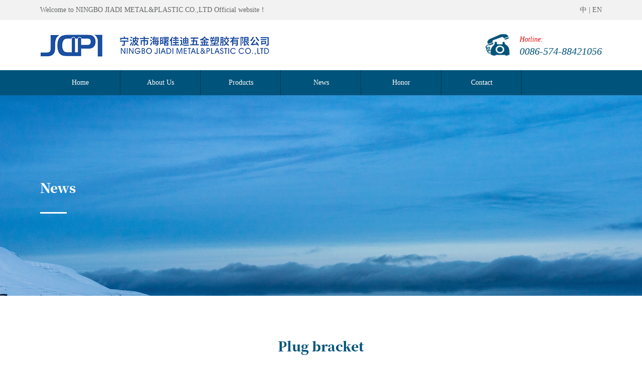

--- FILE ---
content_type: text/html; charset=utf-8
request_url: http://www.cn-jiadi.com/enindex.php?s=/news/76.html
body_size: 1474
content:
<!DOCTYPE html>
<head>
	<meta http-equiv="Content-Type" content="text/html; charset=UTF-8">
    <meta http-equiv="X-UA-Compatible" content="IE=edge,chrome=1">
    <meta name="renderer" content="webkit">
    <meta name="author" content="浙商网版权所有">
    <meta name="viewport" content="width=1120">
   
    <title>NINGBO JIADI METAL&amp;PLASTIC CO.,LTD</title>
   	<meta name="keywords" content="宁波市海曙佳迪五金塑胶有限公司" />
   	<meta name="description" content="宁波市海曙佳迪五金塑胶有限公司">
    <link rel="stylesheet" type="text/css" href="/app/Home/View/enDefault/Public/css/main.css">
	<link rel="stylesheet" href="/app/Home/View/enDefault/Public/css/rotating-slider.css">
<!--    <link rel="stylesheet" type="text/css" href="/app/Home/View/enDefault/Public/css/bootstrap.min.css">
-->
	<script src="/app/Home/View/enDefault/Public/js/jquery.min.js"></script>
	<script type="text/javascript" src="/app/Home/View/enDefault/Public/js/jquery.scrollBanner.js"></script>
<!--    <script src="/app/Home/View/enDefault/Public/js/bootstrap.min.js"></script>-->
	
	
</head>
<body>
	
<div class="top">
		<div class="kuan">
			<div class="top-left">Welcome to NINGBO JIADI METAL&amp;PLASTIC CO.,LTD Official website！</div>
			<div class="top-right"><a href="/">中</a> | <a href="/enindex.php">EN</a></div>
		</div>
	</div>
	
	<div class="nav">
		<div class="kuan">
			<div class="logo"><h1><img src="/app/Home/View/enDefault/Public/images/logo.png" alt="插头支架官网"></h1></div>
			<div class="logo-right">
				<div class="tel"><img src="/app/Home/View/enDefault/Public/images/tel.png" alt="插头支架官网电话"></div>
				<div class="number">
					<div class="wenzi1">Hotline:</div>
					<div class="wenzi2">0086-574-88421056</div>
				</div>
				<div class="clear"></div>
			</div>
		</div>
	</div>

<div class="menu">
		<div class="kuan">
			<ul id="ulid"  class="cbp-spmenu-right"><li   class=''   id= 'menu-item-17'><a href='/enindex.php'>Home</a></li><li   class=''   id= 'menu-item-1'><a href='/enindex.php?s=/about.html'>About Us</a></li><li   class=''   id= 'menu-item-2'><a href='/enindex.php?s=/products.html'>Products</a></li><li   class=''   id= 'menu-item-14'><a href='/enindex.php?s=/news.html'>News</a></li><li   class=''   id= 'menu-item-21'><a href='/enindex.php?s=/honor.html'>Honor</a></li><li   class=''   id= 'menu-item-39'><a href='/enindex.php?s=/contact.html'>Contact</a></li>    </ul>
			<div class="clear"></div>
		</div>
	</div>
	
<!-- 主体部分 -->


<div class="banner" style="background: url(/app/Home/View/enDefault/Public/images/new-banner.png) no-repeat center;">
	<div class="kuan" style="height:400px;">
		<div class="banner-content">
			<div class="banner-name">News</div>
			<div class="banner-fk"></div>
		</div>
	</div>
</div>

<div style="padding: 80px 0;">
	
	<div class="kuan">

		<div class="news-tit"><h3>Plug bracket</h3></div>
		<div class="news-tag">
			<!--<p>Date：2023-08-31 09:50:23</p>--><p>See：1362</p>
			<div class="clear"></div>
		</div>
		<div class="news-content"></div>
		
	</div>
	
</div>

<div class="footer">
		<div class="kuan">
			<div class="footer-menu">
				<ul  class="cbp-spmenu-right"><li   class=''   id= 'menu-item-17'><a href='/index.php?s=/index'>Home</a><li class='mline'>|</li></li><li   class=''   id= 'menu-item-1'><a href='/index.php?s=/about.html'>About Us</a><li class='mline'>|</li></li><li   class=''   id= 'menu-item-2'><a href='/index.php?s=/products.html'>Products</a><li class='mline'>|</li></li><li   class=''   id= 'menu-item-14'><a href='/index.php?s=/news.html'>News</a><li class='mline'>|</li></li><li   class=''   id= 'menu-item-21'><a href='/index.php?s=/honor.html'>Honor</a><li class='mline'>|</li></li><li   class=''   id= 'menu-item-39'><a href='/index.php?s=/contact.html'>Contact</a><li class='mline'>|</li></li>				</ul>
				<div class="clear"></div>
				<div class="bq">Copyright © NINGBO JIADI METAL&amp;PLASTIC CO.,LTD | 浙ICP备19041518号-1</div>
			</div>
			<div class="footer-img"><img src="/app/Home/View/enDefault/Public/images/logo2.png" alt="插头支架工厂-佳迪五金"></div>
			<div class="clear"></div>
		</div>
	</div>
<!--banner动画js-->
<script src="/app/Home/View/enDefault/Public/js/custom.js"></script>
<script src="/app/Home/View/enDefault/Public/js/revolution.js"></script>
</body>
</html>

--- FILE ---
content_type: text/css
request_url: http://www.cn-jiadi.com/app/Home/View/enDefault/Public/css/main.css
body_size: 10389
content:
html{margin:0;padding:0;border:0;}

body,div,span,object,iframe,h1,h2,h3,h4,p,blockquote,pre,a,address,code,b,em,img,

dl,dt,dd,ol,ul,li,fieldset,form,label,footer,

header,hgroup,nav,section

{margin:0;padding:0;border:0;}

body{background:#fff;color:#666;position:relative;font:12px/1.5 Microsoft YaHei,arial,宋体,sans-serif;vertical-align:baseline;width:100%;overflow-x:hidden;}

a{text-decoration:none;outline:none;}



input{padding:0;margin:0;font-family:'Microsoft YaHei';}

img{border:none;background:none;vertical-align:middle;}

ul,ol,li{list-style-type:none;}

select,input,img,select{vertical-align:middle;}

table{border-collapse:collapse;border-spacing:0}

table, th, td {vertical-align: middle}

.clearfix:after{content: ".";display: block;height: 0;clear: both;overflow: hidden;visibility: hidden;}

.clearfix{zoom:1}

.clearboth{height:0px;line-height:0px;overflow:hidden;clear:both;font-size:0px;}

.clear{clear: both;}



h1,h2,h3,h4{font-size:12px;font-weight:normal;}

hr {border: 0;border-top:1px solid #ccc;height:0;}



@font-face {

  font-family: 'st';  

  src: url("../fonts/SourceHanSerifCN-Heavy.otf");

}



@font-face{

 font-family: 'fj';

  src: url("../fonts/fjallaone.ttf");

}



.kuan{max-width:1120px;margin:0 auto;position: relative;}

		

.top{width:100%;height: 40px;background:#f2f2f2;}

.top-left{font-family: "微软雅黑";font-size: 14px;color:#626466;line-height: 40px;}

.top-right{font-family: "微软雅黑";font-size: 14px;color:#626466;line-height: 40px;position: absolute;top:0;right:0;}

.top-right a{font-family: "微软雅黑";font-size: 14px;color:#626466;}

		

.nav{width:100%;height: 100px;background: #fff;}

.logo{position: absolute;top:28px;left:0;}

.logo-right{position: absolute;right:0;top:28px;}

.tel{float: left;}

.number{float:left;margin-left: 20px;}

.wenzi1{font-family: "微软雅黑";font-size: 14px;color:#e50808;font-style: italic;}

.wenzi2{font-family: "微软雅黑";font-size: 20px;color:#00537a;font-style: italic;margin-top:-2px;}

		

.menu{width: 100%;height: 50px;background:#00537a;}

.menu li{float: left;width:160px;height: 50px;text-align: center;line-height: 50px;border-right: 1px solid #033750;box-sizing: border-box;}

.menu li a{font-family: "微软雅黑";font-size: 14px;color:#fff;display: block;width:160px;height: 50px;}

.menu li a:hover{background: #e50808;}

		

.banner{height: 400px;}

.banner-content{position: absolute;left:0;top:50%;transform: translateY(-50%);}

.banner-name{font-family:'st';font-size:26px;color:#fff;}

.banner-fk{width:53px;height: 3px;background:#fff;margin-top: 30px;}

		

.about{margin-top: 80px;height: 600px;}

.about-title{position: absolute;left:0;top:0;}

.about-right{position: absolute;right:0;top:0;}

.about-left{position: absolute;left:0;top:120px;padding:113px 50px;background: #f2f2f2;z-index: 999;}

.about-company{font-family:'st';font-size: 18px;color:#00537a;font-weight: bold;}

.about-content{font-family: "微软雅黑";font-size: 14px;color:#626466;width:510px;height: 88px;overflow: hidden; line-height:22px;text-align: justify;margin-top: 30px;}

		

.product{margin-top: 80px;}

		

.bj{width:100%;background: url(../images/bj.png) no-repeat center;background-size: 100%; padding:80px 0;margin-top: -6px;}

		

.left{float:left;width:480px;}

.new{margin-top: 50px;}

.new-img{float:left;width:150px;height: 130px;}

.new-img img{width:150px;height:130px;}

.new-list{float:left;width:300px;margin-left: 30px;}

.new-list ul{margin-top: 10px;}

.new-title{font-family: "微软雅黑";font-size: 16px;color:#00537a;font-weight: bold;line-height: 26px;text-align: justify;}

.new-content{font-family: "微软雅黑";font-size: 14px;color:#626466;margin-top: 18px;line-height: 24px;text-align: justify;}

.new-zx{width:480px;height: 1px;background: #ccc;margin-top: 30px;}

.new2{margin-top: 10px;}

.new2 li{margin-top: 13px;}

.new-title2{font-family: "微软雅黑";font-size: 14px;color:#00537a;font-weight: bold;float:left;}

.new-date{float:right;font-family: 'fj';font-size: 14px;color:#e50808;}

		

.right{float:left;width: 480px;margin-left: 160px;}

.contact{width:480px;height: 340px;background: #fff;margin-top: 50px;position: relative;}

.contact-content{width: 288px;font-family: "微软雅黑";font-size: 14px;color: #626466;line-height: 30px;padding: 55px 0 0 50px;}

.map{position: absolute;top:0;right:0;}

		

.footer{width:100%;background: #00537a;padding: 77px 0;margin-top: -6px;}

.footer-menu{float: left;}

.footer-menu ul{margin-left: -10px;}

.footer-menu li{float: left;margin-left: 10px;font-family: "微软雅黑";font-size: 14px;color:#fff;}

.footer-menu li a{font-family: "微软雅黑";font-size: 14px;color:#fff;}

.bq{font-family: "微软雅黑";font-size: 14px;color: #fff;margin-top: 10px;}

.footer-img{float: right;}



.top-nav{width:100%;height:80px;background:#fff;box-shadow: 0 0 10px 0 rgba(0,0,0,.1);}

.top-nav li{float: left;padding: 0 15px;line-height:40px;position: relative;left:0;top:20px;}

.top-nav li a{display: block;height:30px; font-family: "微软雅黑";font-size: 16px;color:#333;font-weight: bold;position: relative;}

.top-nav a:before{content:""; display: block; width:0%; transition: all .4s; height: 4px; background: #00537a; position: absolute; left: 0; bottom: 0;}

.top-nav li:hover a:before{ width: 100%; }

.top-nav li .cur:before{content:""; display: block; width:100%; transition: all .4s; height: 4px; background: #00537a; position: absolute; left: 0; bottom: 0;}

/*.top-nav li a p{background: #00537a;display: block;height: 4px;margin-top: -15px;}*/



.company-left{float:left;width:520px;}

.company-right{float:right;width:520px;height: 520px;background: #00537a;}

.company-title h3{font-family:'st';font-size: 24px;color:#00537a;font-weight: bold;}

.company-zhix{width:100%;height: 2px;background: #626466;margin-top:25px;}

.company-content{font-family:"微软雅黑";font-size: 14px;color:#626466;margin-top:25px;text-align: justify;}

.company-title2{font-family:'st';font-size: 24px;color:#333;text-align: center;margin-top: 80px;}



.products-title h3{font-family:'st';font-size: 30px;color:#333;float:left;}

.products-fk{float:left;width:32px;height: 4px;background: #00537a;margin-left: 20px;margin-top: 21px;}

.products-kuan{max-width:1120px;margin:0 auto;}

.products{margin-top:-30px;}

.products li{padding: 2vw 2.5vw;background: #fff;box-shadow: 0 0 10px 0 rgba(0,0,0,.15);margin-top: 30px;}

.products li:hover{box-shadow: 0 0 10px 0 rgba(0,0,0,.25);}

.products li img{width:335px;height: 223px;float:right;}

.procucts-left{float: left;}

.products-left h3{font-family:'st';font-size: 26px;color:#00537a;width:650px;}

.products-left a{display: block;width:112px;height: 40px;border-radius: 20px;border: 2px solid #e5e5e5;font-family: "微软雅黑";font-size: 14px;color:#626466;text-align: center;line-height:40px;margin-top:20px;}

.products-left a:hover{background: #00537a;color:#fff;border-color:#00537a;}

/*.products-left p{display: block;width:18px;height: 2px;background: #e50808;margin-top:20px;}*/



.p-left{float: left;width:500px;}

.p-right{float:right;width:500px;}

.p-right img{width:500px;height: 333px;}

.p-title{font-family:'st';font-size: 26px;color:#00537a;}

.p-left p{float:left;margin-left:5px;font-family:"微软雅黑";font-size: 14px;color:#626466;margin-top: 10px;}

.p-left span{display: block;width:18px;height: 4px;background: #e50808;margin-top:20px;}

.p-x{width:100%;height: 80px;background: #00537a;margin-top: 50px;font-family: "微软雅黑";font-size: 24px;color:#fff;line-height: 80px;text-indent: 20px;}

.p-c{padding:50px;background: #fafafa;font-family: "微软雅黑";font-size: 14px;color:#626466;}



.news-title h3{font-family: 'st';font-size: 30px;color:#333;float: left;}

.news-fk{float:left;width:32px;height: 4px;background: #00537a;margin-left: 20px;margin-top: 21px;}



.news{margin-top:-30px;}

.news li{padding: 2vw 2.5vw;background: #fff;box-shadow: 0 0 10px 0 rgba(0,0,0,.15);margin-top: 30px;}

.news li:hover{box-shadow: 0 0 10px 0 rgba(0,0,0,.25);}

.news li img{width:335px;height: 223px;float:right;}

.news-left{float: left;width:60%;}

.news-left h3 a{font-family: 'st';font-size: 26px;color:#00537a;}

.news-left .news-content{font-family: "微软雅黑";font-size: 14px;color:#626466;margin-top:20px;line-height: 30px;height: 90px;overflow: hidden;}

.news-date{font-family: 'fj';font-size: 14px;color:#e50808;margin-top: 20px;}



.news-tit h3{font-family: 'st';font-size: 26px;color:#00537a;text-align: center;}

.news-tag{width:100%;height: 50px;border-top:1px solid #626466;border-bottom: 1px solid #626466;text-align: center;margin-top: 50px;}

.news-tag p{display: inline-block;margin-left: 20px;font-family: "微软雅黑";font-size: 14px;color:#626466;line-height: 50px;}

.news-content{margin-top: 50px;font-family: "微软雅黑";font-size: 14px;color:#626466;line-height: 24px;}



.contact-name{font-family: 'st';font-size: 30px;color:#00537a;padding-bottom: 50px;border-bottom: 1px solid #e5e5e5;}

.contact-name2{font-family: 'st';font-size: 30px;color:#00537a;text-align: right;float:right;}

.contact-contnet2{float:left;}

.contact-content2 p{font-family: "微软雅黑";font-size: 14px;color:#666;line-height: 30px;}

.contact-fk{display: block;width:18px;height: 2px;background: #e50808;position: absolute;right:2px;top:110px;}



.honor{margin-top: -20px;}

.honor ul{margin-left: -20px;}

.honor li{float:left;width:313px;padding: 20px;background: #f2f2f2;margin-left: 20px;margin-top: 20px;}

.honor li img{width: 313px;height: 443px;}

.honor-title p{font-family: "微软雅黑";font-size: 16px;color:#626466;text-align: center;margin-top: 20px;}



.page{margin-left: -15px;margin-top: 30px;}

.page li{float: left;margin-left: 15px;font-family: "微软雅黑";font-size: 14px;color:#333;}

.page li a{font-family: "微软雅黑";font-size: 14px;color:#333;display: block;padding: 10px; border: 1px solid #e5e5e5;}

.page li a:hover{background: #00537a;color:#fff;border: 1px solid #00537a;}

.page li .current{background: #00537a;color:#fff;font-family: "微软雅黑";font-size: 14px;display: block;padding: 10px; border: 1px solid #00537a;}



.zp-title h3 a{font-family: 'st';font-size: 26px;color:#00537a;}

.zp-title{float:left;}

.zp-time{float:right;font-family: "微软雅黑";font-size: 14px;color:#626466;line-height: 39px;}

--- FILE ---
content_type: text/css
request_url: http://www.cn-jiadi.com/app/Home/View/enDefault/Public/css/rotating-slider.css
body_size: 1813
content:
			
.rotating-slider{
    margin: 80px auto;
    height: 335px;
    position: relative;
    width: 250px;
}

.rotating-slider h2{font-family:"思源宋体 CN Heavy";font-size: 18px;color:#00537a;margin-top:35px;}
.rotating-slider p{display: block;width:30px;height: 3px;background: #e50808;margin: 20px auto;}
.rotating-slider ul{border: 2px solid #00537a;}

.rotating-slider ul.slides li{background:url(../images/bk.png);}

.rotating-slider ul.direction-controls{
    list-style: none;
    margin: 0;
    padding: 0;
}
.rotating-slider ul.direction-controls li.left-arrow{
    position: absolute;
        top: 57%;
        right: 94%;
    transform: translateY(-50%);
}
.rotating-slider ul.direction-controls li.right-arrow{
    position: absolute;
        top: 57%;
        left: 96%;
    transform: translateY(-50%);
}
.rotating-slider ul.direction-controls li button{
    background: rgba(0,83,122,0.3);
    border: none;
    color: white;
    cursor: pointer;
    font-size: 1.5em;
    font-weight: bold;
    height: 30px;
    line-height: 30px;
    padding: 0;
    text-align: center;
    transition: background 0.25s;
    width:30px;
}
.rotating-slider ul.direction-controls li button:hover{
    background: rgba(0,83,122,0.6);
}
.rotating-slider ul.slides{
    border-radius: 50%;
    height: 100%;
    margin: 0;
    overflow: hidden;
    padding: 0;
    position: relative;
        top: 0;
        left: 50%;
    transform: translateX(-50%) rotate(0);
    transform-origin: center center;
    width: 100%;
}
.rotating-slider ul.slides li{
    background-color: #ecf0f1;
    background-position: center;
    background-size: cover;
    display: block;
    list-style: none;
    position: absolute;
    top: 0;
    left: 50%;
    text-align: center;
    transform-origin: bottom center;
    width: 100%;
}

--- FILE ---
content_type: application/javascript
request_url: http://www.cn-jiadi.com/app/Home/View/enDefault/Public/js/custom.js
body_size: 4901
content:
jQuery(document).ready(function () {
/*----------------------------------------------------*/
/*	Keyframe animations enable
/*----------------------------------------------------*/

/*----------------------------------------------------*/
/*	Revolution Slider Nav Arrow Show Hide
/*----------------------------------------------------*/

    jQuery('.fullwidthbanner-container').hover(function () {
        jQuery('.tp-leftarrow').stop().animate({
            "opacity": 1
        }, 'easeIn');
        jQuery('.tp-rightarrow').stop().animate({
            "opacity": 1
        }, 'easeIn');
    }, function () {
        jQuery('.tp-leftarrow').stop().animate({
            "opacity": 0
        }, 'easeIn');
        jQuery('.tp-rightarrow').stop().animate({
            "opacity": 0
        }, 'easeIn');
    }

    );


});



/*----------------------------------------------------*/
/*	Nivo Slider
/*----------------------------------------------------*/

jQuery(window).load(function() {
    jQuery('#nivoslider').nivoSlider({
        effect: 'random', // Specify sets like: 'fold,fade,sliceDown'
        slices: 15, // For slice animations
        boxCols: 8, // For box animations
        boxRows: 4, // For box animations
        animSpeed: 500, // Slide transition speed
        pauseTime: 5000, // How long each slide will show
        startSlide: 0, // Set starting Slide (0 index)
        directionNav: true, // Next & Prev navigation
        controlNav: false, // 1,2,3... navigation
        controlNavThumbs: false, // Use thumbnails for Control Nav
        pauseOnHover: true, // Stop animation while hovering
        manualAdvance: false, // Force manual transitions
        prevText: '', // Prev directionNav text
        nextText: '', // Next directionNav text
        randomStart: false, // Start on a random slide
        beforeChange: function(){}, // Triggers before a slide transition
        afterChange: function(){}, // Triggers after a slide transition
        slideshowEnd: function(){}, // Triggers after all slides have been shown
        lastSlide: function(){}, // Triggers when last slide is shown
        afterLoad: function(){} // Triggers when slider has loaded
    });
});



/*----------------------------------------------------*/
/*	Revolution Slider Triggering
/*----------------------------------------------------*/


   jQuery(document).ready(function() {
      if (jQuery.fn.cssOriginal!=undefined)
      jQuery.fn.css = jQuery.fn.cssOriginal;
      jQuery('.fullwidthbanner').revolution({
        delay: 9000,
        startwidth: 1170,
        startheight: 470,

        onHoverStop: "on",
        // Stop Banner Timet at Hover on Slide on/off
        thumbWidth: 100,
        // Thumb With and Height and Amount (only if navigation Tyope set to thumb !)
        thumbHeight: 50,
        thumbAmount: 3,

        hideThumbs: 0,
        navigationType: "none",
        // bullet, thumb, none
        navigationArrows: "solo",
        // nexttobullets, solo (old name verticalcentered), none
        navigationStyle: "square",
        // round,square,navbar,round-old,square-old,navbar-old, or any from the list in the docu (choose between 50+ different item), custom

        navigationHAlign: "center",
        // Vertical Align top,center,bottom
        navigationVAlign: "top",
        // Horizontal Align left,center,right
        navigationHOffset: 0,
        navigationVOffset: 20,

        soloArrowLeftHalign: "left",
        soloArrowLeftValign: "center",
        soloArrowLeftHOffset: 0,
        soloArrowLeftVOffset: 0,

        soloArrowRightHalign: "right",
        soloArrowRightValign: "center",
        soloArrowRightHOffset: 0,
        soloArrowRightVOffset: 0,

        touchenabled: "on",
        // Enable Swipe Function : on/off

        stopAtSlide: -1,
        // Stop Timer if Slide "x" has been Reached. If stopAfterLoops set to 0, then it stops already in the first Loop at slide X which defined. -1 means do not stop at any slide. stopAfterLoops has no sinn in this case.
        stopAfterLoops: -1,
        // Stop Timer if All slides has been played "x" times. IT will stop at THe slide which is defined via stopAtSlide:x, if set to -1 slide never stop automatic
        hideCaptionAtLimit: 0,
        // It Defines if a caption should be shown under a Screen Resolution ( Basod on The Width of Browser)
        hideAllCaptionAtLilmit: 0,
        // Hide all The Captions if Width of Browser is less then this value
        hideSliderAtLimit: 0,
        // Hide the whole slider, and stop also functions if Width of Browser is less than this value

        fullWidth: "on",
        shadow: 0 //0 = no Shadow, 1,2,3 = 3 Different Art of Shadows -  (No Shadow in Fullwidth Version !)
    });
});






--- FILE ---
content_type: application/javascript
request_url: http://www.cn-jiadi.com/app/Home/View/enDefault/Public/js/jquery.scrollBanner.js
body_size: 4891
content:
/* 该插件实现了Banner图的滚动效果。
 * 
 * 一、插件的属性：
 * images : 接受数组类型，数组的每个值应为对象。对象具有属性： src->图片的路径 title->图片指上后的文字   href->点击图片跳转的页面
 * 
 * scrollTime : 每张图片的停留时间，单位毫秒。 2000
 * bannerHeight : Banner图的高度.  500px
 * 
 * iconColor : 提示图标的颜色。默认 white
 * iconHoverColor : 提示图标指上之后的颜色。  默认 orange
 * iconPosition : 提示图标的位置，可选值left/center/right。 默认center
 * 
 */
!function($){
	$.fn.scrollBanner = function(obj){
		// 声明各个属性的默认值
		var defaults = {
			images : [],
			scrollTime : 2000,
			bannerHeight : "auto",
			iconColor : "white",
			iconHoverColor : "orange",
			iconPosition : "center"
		}
		// 将默认值与传入的对象比对，如果传入的对象有未赋值属性，则使用默认对象的属性
		obj = $.extend(defaults,obj);
		
		// 组件DOM布局
		$("body").css({"padding":"0px","margin" : "0px"});
		
		this.empty().append("<div class='scrollBanner-banner'></div>");
		$.each(obj.images,function(index,item){
			$(".scrollBanner-banner").append("<div class='scrollBanner-bannerInner'><a href='"+item.href+"'><img src='"+item.src+"' title='"+item.title+"' /></a></div>");
		});
		$(".scrollBanner-banner").append("<div class='scrollBanner-bannerInner'><a href='"+obj.images[0].href+"'><img src='"+obj.images[0].src+"' title='"+obj.images[0].title+"' /></a></div>");
		
		this.append("<div class='scrollBanner-icons'></div>");
		$.each(obj.images,function(index,item){
			// data-* 属性是H5允许用户自行在HTML标签上保存数据的属性。
			// 保存在data-*中的数据，可以使用JS读取调用。
			$(".scrollBanner-icons").append("<span class='scrollBanner-icon' data-index='"+index+"'></span>");
		})
		
		// 设置各种CSS
		this.css({
			"width": "100%",
			"height": obj.bannerHeight,
			"overflow": "hidden",
			"position": "relative",
			"margin-top":"0"
		});
		
		$(".scrollBanner-banner").css({
			"width": obj.images.length+1+"00%",
			"height": obj.bannerHeight,
			"transition": "all .5s ease"
		});
		
		$(".scrollBanner-bannerInner").css({
			"width": 100/(obj.images.length+1)+"%",
			"height": obj.bannerHeight,
			"overflow": "hidden",
			"float": "left"
		});
		
		$(".scrollBanner-bannerInner img").css({
			"width": "100%",
			"height": obj.bannerHeight,
			"position": "relative",
			"left": "50%",
			"margin-left": "-50%",
		});
		
		$(".scrollBanner-icons").css({
			"width": 30*obj.images.length+"px",
			"height": "7px",
			"position":"absolute",
			"bottom":"40px",
			"z-index": "100",
		});
		
		switch (obj.iconPosition){
			case "left":
				$(".scrollBanner-icons").css({
					"left":"40px",
				});
				break;
			case "right":
				$(".scrollBanner-icons").css({
					"right":"40px",
				});
				break;
			case "center":
				$(".scrollBanner-icons").css({
					"left":"50%",
					"margin-left": "-"+15*obj.images.length+"px"
				});
				break;
		}
		
		$(".scrollBanner-icon").css({
			"width": "14px",
			"height": "14px",
			"background-color": obj.iconColor,
			"display": "inline-block",
			"margin": "0px 5px",
			"border-radius":"8px"
		});
		$(".scrollBanner-icon:eq(0)").css({
			"background-color":obj.iconHoverColor
		});
		
		
		// 实现Banner滚动功能
		var count = 1;
		var icons = $(".scrollBanner-icon");
		setInterval(function(){
			$(".scrollBanner-banner").css({
				"margin-left":"-"+count+"00%",
				"transition": "all .5s ease"
			});
			$(".scrollBanner-icon").css("background-color",obj.iconColor);
			$(".scrollBanner-icon:eq("+count+")").css("background-color",obj.iconHoverColor);
			
			if(count>=obj.images.length)
			$(".scrollBanner-icon:eq("+0+")").css("background-color",obj.iconHoverColor);
			
			if(count>obj.images.length){
				count = 0;
				$(".scrollBanner-banner").css({
					"margin-left":"0px",
					"transition": "none"
				});
			}
			count++;
		},obj.scrollTime);
		
		
		// 小图标指上以后变色并且切换Banner图
		$(".scrollBanner-icon").mouseover(function(){
			$(".scrollBanner-icon").css("background-color",obj.iconColor);
			// ↓ 由span触发mouseover事件，则this指向这个span。
			// ↓ 但是，这this是JS对象，必须使用$封装成JQuery对象。
			$(this).css("background-color",obj.iconHoverColor);
			
			var index = $(this).attr("data-index");
			// 将计数器count修改为index的值，让Banner滚动的定时器能够刚好滚到所指图片的下一张
			count  = index; 
			$(".scrollBanner-banner").css({
				"transition": "none",
				"margin-left": "-"+index+"00%"
			});
		});
		
		
	}
}(jQuery);


